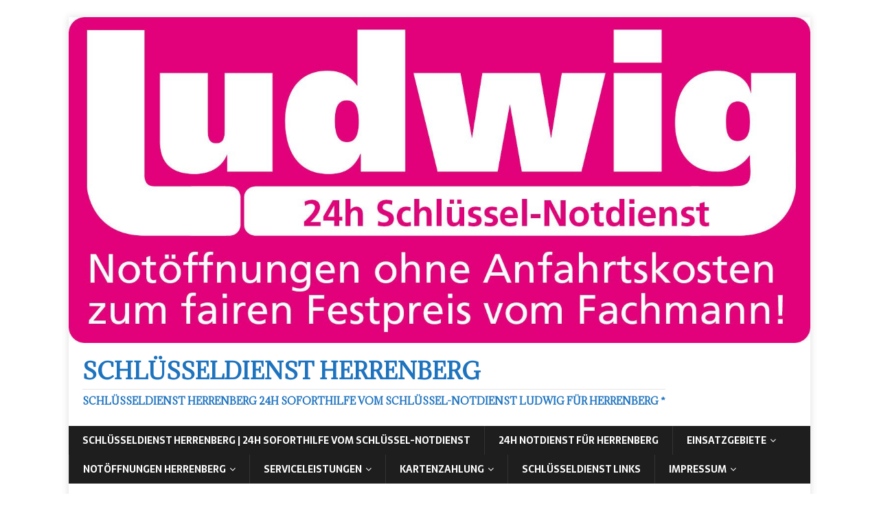

--- FILE ---
content_type: text/html; charset=UTF-8
request_url: https://www.schluesseldienst-herrenberg.de/schluesseldienste-herrenberg-4/
body_size: 13715
content:
<!DOCTYPE html>
<html class="no-js" lang="de-DE">
<head>
<meta charset="UTF-8">
<meta name="viewport" content="width=device-width, initial-scale=1.0">
<link rel="profile" href="https://gmpg.org/xfn/11" />
<meta name='robots' content='index, follow, max-image-preview:large, max-snippet:-1, max-video-preview:-1' />

	<!-- This site is optimized with the Yoast SEO plugin v22.4 - https://yoast.com/wordpress/plugins/seo/ -->
	<title>Schlüsseldienste Herrenberg 4 - Schlüsseldienst Herrenberg</title>
	<link rel="canonical" href="https://www.schluesseldienst-herrenberg.de/schluesseldienste-herrenberg-4/" />
	<meta property="og:locale" content="de_DE" />
	<meta property="og:type" content="article" />
	<meta property="og:title" content="Schlüsseldienste Herrenberg 4 - Schlüsseldienst Herrenberg" />
	<meta property="og:description" content="Schlüsseldienst Herrenberg  24h Türöffnungen schnell &#8211; preiswert &#8211; zuverlässig! Ausgesperrt in Herrenberg? Schlüsseldienst Ludwig beauftragen     ! Sie suchen bzw. benötigen in Herrenberg und Umgebung einen zuverlässigen, kompetenten und [...]" />
	<meta property="og:url" content="https://www.schluesseldienst-herrenberg.de/schluesseldienste-herrenberg-4/" />
	<meta property="og:site_name" content="Schlüsseldienst Herrenberg" />
	<meta property="article:modified_time" content="2019-11-15T14:12:09+00:00" />
	<meta property="og:image" content="https://www.schluesseldienst-herrenberg.de/wp-content/uploads/2019/11/Türöffnungen-Schlüsseldienst-Herrenberg.png" />
	<meta name="twitter:card" content="summary_large_image" />
	<meta name="twitter:label1" content="Geschätzte Lesezeit" />
	<meta name="twitter:data1" content="2 Minuten" />
	<script type="application/ld+json" class="yoast-schema-graph">{"@context":"https://schema.org","@graph":[{"@type":"WebPage","@id":"https://www.schluesseldienst-herrenberg.de/schluesseldienste-herrenberg-4/","url":"https://www.schluesseldienst-herrenberg.de/schluesseldienste-herrenberg-4/","name":"Schlüsseldienste Herrenberg 4 - Schlüsseldienst Herrenberg","isPartOf":{"@id":"https://www.schluesseldienst-herrenberg.de/#website"},"primaryImageOfPage":{"@id":"https://www.schluesseldienst-herrenberg.de/schluesseldienste-herrenberg-4/#primaryimage"},"image":{"@id":"https://www.schluesseldienst-herrenberg.de/schluesseldienste-herrenberg-4/#primaryimage"},"thumbnailUrl":"https://www.schluesseldienst-herrenberg.de/wp-content/uploads/2019/11/schluesseldienst-herrenberg.png","datePublished":"2019-11-15T14:10:45+00:00","dateModified":"2019-11-15T14:12:09+00:00","breadcrumb":{"@id":"https://www.schluesseldienst-herrenberg.de/schluesseldienste-herrenberg-4/#breadcrumb"},"inLanguage":"de-DE","potentialAction":[{"@type":"ReadAction","target":["https://www.schluesseldienst-herrenberg.de/schluesseldienste-herrenberg-4/"]}]},{"@type":"ImageObject","inLanguage":"de-DE","@id":"https://www.schluesseldienst-herrenberg.de/schluesseldienste-herrenberg-4/#primaryimage","url":"https://www.schluesseldienst-herrenberg.de/wp-content/uploads/2019/11/schluesseldienst-herrenberg.png","contentUrl":"https://www.schluesseldienst-herrenberg.de/wp-content/uploads/2019/11/schluesseldienst-herrenberg.png","width":770,"height":253},{"@type":"BreadcrumbList","@id":"https://www.schluesseldienst-herrenberg.de/schluesseldienste-herrenberg-4/#breadcrumb","itemListElement":[{"@type":"ListItem","position":1,"name":"Startseite","item":"https://www.schluesseldienst-herrenberg.de/"},{"@type":"ListItem","position":2,"name":"Schlüsseldienste Herrenberg 4"}]},{"@type":"WebSite","@id":"https://www.schluesseldienst-herrenberg.de/#website","url":"https://www.schluesseldienst-herrenberg.de/","name":"Schlüsseldienst Herrenberg","description":"Schlüsseldienst Herrenberg 24h Soforthilfe vom Schlüssel-Notdienst Ludwig für Herrenberg *","potentialAction":[{"@type":"SearchAction","target":{"@type":"EntryPoint","urlTemplate":"https://www.schluesseldienst-herrenberg.de/?s={search_term_string}"},"query-input":"required name=search_term_string"}],"inLanguage":"de-DE"}]}</script>
	<!-- / Yoast SEO plugin. -->


<link rel='dns-prefetch' href='//fonts.googleapis.com' />
<link rel="alternate" type="application/rss+xml" title="Schlüsseldienst Herrenberg &raquo; Feed" href="https://www.schluesseldienst-herrenberg.de/feed/" />
<link rel="alternate" type="application/rss+xml" title="Schlüsseldienst Herrenberg &raquo; Kommentar-Feed" href="https://www.schluesseldienst-herrenberg.de/comments/feed/" />
<script type="text/javascript">
/* <![CDATA[ */
window._wpemojiSettings = {"baseUrl":"https:\/\/s.w.org\/images\/core\/emoji\/14.0.0\/72x72\/","ext":".png","svgUrl":"https:\/\/s.w.org\/images\/core\/emoji\/14.0.0\/svg\/","svgExt":".svg","source":{"concatemoji":"https:\/\/www.schluesseldienst-herrenberg.de\/wp-includes\/js\/wp-emoji-release.min.js?ver=6.4.3"}};
/*! This file is auto-generated */
!function(i,n){var o,s,e;function c(e){try{var t={supportTests:e,timestamp:(new Date).valueOf()};sessionStorage.setItem(o,JSON.stringify(t))}catch(e){}}function p(e,t,n){e.clearRect(0,0,e.canvas.width,e.canvas.height),e.fillText(t,0,0);var t=new Uint32Array(e.getImageData(0,0,e.canvas.width,e.canvas.height).data),r=(e.clearRect(0,0,e.canvas.width,e.canvas.height),e.fillText(n,0,0),new Uint32Array(e.getImageData(0,0,e.canvas.width,e.canvas.height).data));return t.every(function(e,t){return e===r[t]})}function u(e,t,n){switch(t){case"flag":return n(e,"\ud83c\udff3\ufe0f\u200d\u26a7\ufe0f","\ud83c\udff3\ufe0f\u200b\u26a7\ufe0f")?!1:!n(e,"\ud83c\uddfa\ud83c\uddf3","\ud83c\uddfa\u200b\ud83c\uddf3")&&!n(e,"\ud83c\udff4\udb40\udc67\udb40\udc62\udb40\udc65\udb40\udc6e\udb40\udc67\udb40\udc7f","\ud83c\udff4\u200b\udb40\udc67\u200b\udb40\udc62\u200b\udb40\udc65\u200b\udb40\udc6e\u200b\udb40\udc67\u200b\udb40\udc7f");case"emoji":return!n(e,"\ud83e\udef1\ud83c\udffb\u200d\ud83e\udef2\ud83c\udfff","\ud83e\udef1\ud83c\udffb\u200b\ud83e\udef2\ud83c\udfff")}return!1}function f(e,t,n){var r="undefined"!=typeof WorkerGlobalScope&&self instanceof WorkerGlobalScope?new OffscreenCanvas(300,150):i.createElement("canvas"),a=r.getContext("2d",{willReadFrequently:!0}),o=(a.textBaseline="top",a.font="600 32px Arial",{});return e.forEach(function(e){o[e]=t(a,e,n)}),o}function t(e){var t=i.createElement("script");t.src=e,t.defer=!0,i.head.appendChild(t)}"undefined"!=typeof Promise&&(o="wpEmojiSettingsSupports",s=["flag","emoji"],n.supports={everything:!0,everythingExceptFlag:!0},e=new Promise(function(e){i.addEventListener("DOMContentLoaded",e,{once:!0})}),new Promise(function(t){var n=function(){try{var e=JSON.parse(sessionStorage.getItem(o));if("object"==typeof e&&"number"==typeof e.timestamp&&(new Date).valueOf()<e.timestamp+604800&&"object"==typeof e.supportTests)return e.supportTests}catch(e){}return null}();if(!n){if("undefined"!=typeof Worker&&"undefined"!=typeof OffscreenCanvas&&"undefined"!=typeof URL&&URL.createObjectURL&&"undefined"!=typeof Blob)try{var e="postMessage("+f.toString()+"("+[JSON.stringify(s),u.toString(),p.toString()].join(",")+"));",r=new Blob([e],{type:"text/javascript"}),a=new Worker(URL.createObjectURL(r),{name:"wpTestEmojiSupports"});return void(a.onmessage=function(e){c(n=e.data),a.terminate(),t(n)})}catch(e){}c(n=f(s,u,p))}t(n)}).then(function(e){for(var t in e)n.supports[t]=e[t],n.supports.everything=n.supports.everything&&n.supports[t],"flag"!==t&&(n.supports.everythingExceptFlag=n.supports.everythingExceptFlag&&n.supports[t]);n.supports.everythingExceptFlag=n.supports.everythingExceptFlag&&!n.supports.flag,n.DOMReady=!1,n.readyCallback=function(){n.DOMReady=!0}}).then(function(){return e}).then(function(){var e;n.supports.everything||(n.readyCallback(),(e=n.source||{}).concatemoji?t(e.concatemoji):e.wpemoji&&e.twemoji&&(t(e.twemoji),t(e.wpemoji)))}))}((window,document),window._wpemojiSettings);
/* ]]> */
</script>
<style id='wp-emoji-styles-inline-css' type='text/css'>

	img.wp-smiley, img.emoji {
		display: inline !important;
		border: none !important;
		box-shadow: none !important;
		height: 1em !important;
		width: 1em !important;
		margin: 0 0.07em !important;
		vertical-align: -0.1em !important;
		background: none !important;
		padding: 0 !important;
	}
</style>
<link rel='stylesheet' id='wp-block-library-css' href='https://www.schluesseldienst-herrenberg.de/wp-includes/css/dist/block-library/style.min.css?ver=6.4.3' type='text/css' media='all' />
<style id='classic-theme-styles-inline-css' type='text/css'>
/*! This file is auto-generated */
.wp-block-button__link{color:#fff;background-color:#32373c;border-radius:9999px;box-shadow:none;text-decoration:none;padding:calc(.667em + 2px) calc(1.333em + 2px);font-size:1.125em}.wp-block-file__button{background:#32373c;color:#fff;text-decoration:none}
</style>
<style id='global-styles-inline-css' type='text/css'>
body{--wp--preset--color--black: #000000;--wp--preset--color--cyan-bluish-gray: #abb8c3;--wp--preset--color--white: #ffffff;--wp--preset--color--pale-pink: #f78da7;--wp--preset--color--vivid-red: #cf2e2e;--wp--preset--color--luminous-vivid-orange: #ff6900;--wp--preset--color--luminous-vivid-amber: #fcb900;--wp--preset--color--light-green-cyan: #7bdcb5;--wp--preset--color--vivid-green-cyan: #00d084;--wp--preset--color--pale-cyan-blue: #8ed1fc;--wp--preset--color--vivid-cyan-blue: #0693e3;--wp--preset--color--vivid-purple: #9b51e0;--wp--preset--gradient--vivid-cyan-blue-to-vivid-purple: linear-gradient(135deg,rgba(6,147,227,1) 0%,rgb(155,81,224) 100%);--wp--preset--gradient--light-green-cyan-to-vivid-green-cyan: linear-gradient(135deg,rgb(122,220,180) 0%,rgb(0,208,130) 100%);--wp--preset--gradient--luminous-vivid-amber-to-luminous-vivid-orange: linear-gradient(135deg,rgba(252,185,0,1) 0%,rgba(255,105,0,1) 100%);--wp--preset--gradient--luminous-vivid-orange-to-vivid-red: linear-gradient(135deg,rgba(255,105,0,1) 0%,rgb(207,46,46) 100%);--wp--preset--gradient--very-light-gray-to-cyan-bluish-gray: linear-gradient(135deg,rgb(238,238,238) 0%,rgb(169,184,195) 100%);--wp--preset--gradient--cool-to-warm-spectrum: linear-gradient(135deg,rgb(74,234,220) 0%,rgb(151,120,209) 20%,rgb(207,42,186) 40%,rgb(238,44,130) 60%,rgb(251,105,98) 80%,rgb(254,248,76) 100%);--wp--preset--gradient--blush-light-purple: linear-gradient(135deg,rgb(255,206,236) 0%,rgb(152,150,240) 100%);--wp--preset--gradient--blush-bordeaux: linear-gradient(135deg,rgb(254,205,165) 0%,rgb(254,45,45) 50%,rgb(107,0,62) 100%);--wp--preset--gradient--luminous-dusk: linear-gradient(135deg,rgb(255,203,112) 0%,rgb(199,81,192) 50%,rgb(65,88,208) 100%);--wp--preset--gradient--pale-ocean: linear-gradient(135deg,rgb(255,245,203) 0%,rgb(182,227,212) 50%,rgb(51,167,181) 100%);--wp--preset--gradient--electric-grass: linear-gradient(135deg,rgb(202,248,128) 0%,rgb(113,206,126) 100%);--wp--preset--gradient--midnight: linear-gradient(135deg,rgb(2,3,129) 0%,rgb(40,116,252) 100%);--wp--preset--font-size--small: 13px;--wp--preset--font-size--medium: 20px;--wp--preset--font-size--large: 36px;--wp--preset--font-size--x-large: 42px;--wp--preset--spacing--20: 0.44rem;--wp--preset--spacing--30: 0.67rem;--wp--preset--spacing--40: 1rem;--wp--preset--spacing--50: 1.5rem;--wp--preset--spacing--60: 2.25rem;--wp--preset--spacing--70: 3.38rem;--wp--preset--spacing--80: 5.06rem;--wp--preset--shadow--natural: 6px 6px 9px rgba(0, 0, 0, 0.2);--wp--preset--shadow--deep: 12px 12px 50px rgba(0, 0, 0, 0.4);--wp--preset--shadow--sharp: 6px 6px 0px rgba(0, 0, 0, 0.2);--wp--preset--shadow--outlined: 6px 6px 0px -3px rgba(255, 255, 255, 1), 6px 6px rgba(0, 0, 0, 1);--wp--preset--shadow--crisp: 6px 6px 0px rgba(0, 0, 0, 1);}:where(.is-layout-flex){gap: 0.5em;}:where(.is-layout-grid){gap: 0.5em;}body .is-layout-flow > .alignleft{float: left;margin-inline-start: 0;margin-inline-end: 2em;}body .is-layout-flow > .alignright{float: right;margin-inline-start: 2em;margin-inline-end: 0;}body .is-layout-flow > .aligncenter{margin-left: auto !important;margin-right: auto !important;}body .is-layout-constrained > .alignleft{float: left;margin-inline-start: 0;margin-inline-end: 2em;}body .is-layout-constrained > .alignright{float: right;margin-inline-start: 2em;margin-inline-end: 0;}body .is-layout-constrained > .aligncenter{margin-left: auto !important;margin-right: auto !important;}body .is-layout-constrained > :where(:not(.alignleft):not(.alignright):not(.alignfull)){max-width: var(--wp--style--global--content-size);margin-left: auto !important;margin-right: auto !important;}body .is-layout-constrained > .alignwide{max-width: var(--wp--style--global--wide-size);}body .is-layout-flex{display: flex;}body .is-layout-flex{flex-wrap: wrap;align-items: center;}body .is-layout-flex > *{margin: 0;}body .is-layout-grid{display: grid;}body .is-layout-grid > *{margin: 0;}:where(.wp-block-columns.is-layout-flex){gap: 2em;}:where(.wp-block-columns.is-layout-grid){gap: 2em;}:where(.wp-block-post-template.is-layout-flex){gap: 1.25em;}:where(.wp-block-post-template.is-layout-grid){gap: 1.25em;}.has-black-color{color: var(--wp--preset--color--black) !important;}.has-cyan-bluish-gray-color{color: var(--wp--preset--color--cyan-bluish-gray) !important;}.has-white-color{color: var(--wp--preset--color--white) !important;}.has-pale-pink-color{color: var(--wp--preset--color--pale-pink) !important;}.has-vivid-red-color{color: var(--wp--preset--color--vivid-red) !important;}.has-luminous-vivid-orange-color{color: var(--wp--preset--color--luminous-vivid-orange) !important;}.has-luminous-vivid-amber-color{color: var(--wp--preset--color--luminous-vivid-amber) !important;}.has-light-green-cyan-color{color: var(--wp--preset--color--light-green-cyan) !important;}.has-vivid-green-cyan-color{color: var(--wp--preset--color--vivid-green-cyan) !important;}.has-pale-cyan-blue-color{color: var(--wp--preset--color--pale-cyan-blue) !important;}.has-vivid-cyan-blue-color{color: var(--wp--preset--color--vivid-cyan-blue) !important;}.has-vivid-purple-color{color: var(--wp--preset--color--vivid-purple) !important;}.has-black-background-color{background-color: var(--wp--preset--color--black) !important;}.has-cyan-bluish-gray-background-color{background-color: var(--wp--preset--color--cyan-bluish-gray) !important;}.has-white-background-color{background-color: var(--wp--preset--color--white) !important;}.has-pale-pink-background-color{background-color: var(--wp--preset--color--pale-pink) !important;}.has-vivid-red-background-color{background-color: var(--wp--preset--color--vivid-red) !important;}.has-luminous-vivid-orange-background-color{background-color: var(--wp--preset--color--luminous-vivid-orange) !important;}.has-luminous-vivid-amber-background-color{background-color: var(--wp--preset--color--luminous-vivid-amber) !important;}.has-light-green-cyan-background-color{background-color: var(--wp--preset--color--light-green-cyan) !important;}.has-vivid-green-cyan-background-color{background-color: var(--wp--preset--color--vivid-green-cyan) !important;}.has-pale-cyan-blue-background-color{background-color: var(--wp--preset--color--pale-cyan-blue) !important;}.has-vivid-cyan-blue-background-color{background-color: var(--wp--preset--color--vivid-cyan-blue) !important;}.has-vivid-purple-background-color{background-color: var(--wp--preset--color--vivid-purple) !important;}.has-black-border-color{border-color: var(--wp--preset--color--black) !important;}.has-cyan-bluish-gray-border-color{border-color: var(--wp--preset--color--cyan-bluish-gray) !important;}.has-white-border-color{border-color: var(--wp--preset--color--white) !important;}.has-pale-pink-border-color{border-color: var(--wp--preset--color--pale-pink) !important;}.has-vivid-red-border-color{border-color: var(--wp--preset--color--vivid-red) !important;}.has-luminous-vivid-orange-border-color{border-color: var(--wp--preset--color--luminous-vivid-orange) !important;}.has-luminous-vivid-amber-border-color{border-color: var(--wp--preset--color--luminous-vivid-amber) !important;}.has-light-green-cyan-border-color{border-color: var(--wp--preset--color--light-green-cyan) !important;}.has-vivid-green-cyan-border-color{border-color: var(--wp--preset--color--vivid-green-cyan) !important;}.has-pale-cyan-blue-border-color{border-color: var(--wp--preset--color--pale-cyan-blue) !important;}.has-vivid-cyan-blue-border-color{border-color: var(--wp--preset--color--vivid-cyan-blue) !important;}.has-vivid-purple-border-color{border-color: var(--wp--preset--color--vivid-purple) !important;}.has-vivid-cyan-blue-to-vivid-purple-gradient-background{background: var(--wp--preset--gradient--vivid-cyan-blue-to-vivid-purple) !important;}.has-light-green-cyan-to-vivid-green-cyan-gradient-background{background: var(--wp--preset--gradient--light-green-cyan-to-vivid-green-cyan) !important;}.has-luminous-vivid-amber-to-luminous-vivid-orange-gradient-background{background: var(--wp--preset--gradient--luminous-vivid-amber-to-luminous-vivid-orange) !important;}.has-luminous-vivid-orange-to-vivid-red-gradient-background{background: var(--wp--preset--gradient--luminous-vivid-orange-to-vivid-red) !important;}.has-very-light-gray-to-cyan-bluish-gray-gradient-background{background: var(--wp--preset--gradient--very-light-gray-to-cyan-bluish-gray) !important;}.has-cool-to-warm-spectrum-gradient-background{background: var(--wp--preset--gradient--cool-to-warm-spectrum) !important;}.has-blush-light-purple-gradient-background{background: var(--wp--preset--gradient--blush-light-purple) !important;}.has-blush-bordeaux-gradient-background{background: var(--wp--preset--gradient--blush-bordeaux) !important;}.has-luminous-dusk-gradient-background{background: var(--wp--preset--gradient--luminous-dusk) !important;}.has-pale-ocean-gradient-background{background: var(--wp--preset--gradient--pale-ocean) !important;}.has-electric-grass-gradient-background{background: var(--wp--preset--gradient--electric-grass) !important;}.has-midnight-gradient-background{background: var(--wp--preset--gradient--midnight) !important;}.has-small-font-size{font-size: var(--wp--preset--font-size--small) !important;}.has-medium-font-size{font-size: var(--wp--preset--font-size--medium) !important;}.has-large-font-size{font-size: var(--wp--preset--font-size--large) !important;}.has-x-large-font-size{font-size: var(--wp--preset--font-size--x-large) !important;}
.wp-block-navigation a:where(:not(.wp-element-button)){color: inherit;}
:where(.wp-block-post-template.is-layout-flex){gap: 1.25em;}:where(.wp-block-post-template.is-layout-grid){gap: 1.25em;}
:where(.wp-block-columns.is-layout-flex){gap: 2em;}:where(.wp-block-columns.is-layout-grid){gap: 2em;}
.wp-block-pullquote{font-size: 1.5em;line-height: 1.6;}
</style>
<link rel='stylesheet' id='hrw-css' href='https://www.schluesseldienst-herrenberg.de/wp-content/plugins/call-now-icon-animate/css.css' type='text/css' media='' />
<link rel='stylesheet' id='mh-magazine-lite-css' href='https://www.schluesseldienst-herrenberg.de/wp-content/themes/mh-magazine-lite/style.css?ver=2.9.2' type='text/css' media='all' />
<link rel='stylesheet' id='mh-newsmagazine-css' href='https://www.schluesseldienst-herrenberg.de/wp-content/themes/mh-newsmagazine/style.css?ver=1.1.3' type='text/css' media='all' />
<link rel='stylesheet' id='mh-font-awesome-css' href='https://www.schluesseldienst-herrenberg.de/wp-content/themes/mh-magazine-lite/includes/font-awesome.min.css' type='text/css' media='all' />
<link rel='stylesheet' id='mh-newsmagazine-fonts-css' href='https://fonts.googleapis.com/css?family=Sarala:400,700%7cAdamina:400' type='text/css' media='all' />
<script type="text/javascript" src="https://www.schluesseldienst-herrenberg.de/wp-includes/js/jquery/jquery.min.js?ver=3.7.1" id="jquery-core-js"></script>
<script type="text/javascript" src="https://www.schluesseldienst-herrenberg.de/wp-includes/js/jquery/jquery-migrate.min.js?ver=3.4.1" id="jquery-migrate-js"></script>
<script type="text/javascript" src="https://www.schluesseldienst-herrenberg.de/wp-content/themes/mh-magazine-lite/js/scripts.js?ver=2.9.2" id="mh-scripts-js"></script>
<link rel="https://api.w.org/" href="https://www.schluesseldienst-herrenberg.de/wp-json/" /><link rel="alternate" type="application/json" href="https://www.schluesseldienst-herrenberg.de/wp-json/wp/v2/pages/484" /><link rel="EditURI" type="application/rsd+xml" title="RSD" href="https://www.schluesseldienst-herrenberg.de/xmlrpc.php?rsd" />
<meta name="generator" content="WordPress 6.4.3" />
<link rel='shortlink' href='https://www.schluesseldienst-herrenberg.de/?p=484' />
<link rel="alternate" type="application/json+oembed" href="https://www.schluesseldienst-herrenberg.de/wp-json/oembed/1.0/embed?url=https%3A%2F%2Fwww.schluesseldienst-herrenberg.de%2Fschluesseldienste-herrenberg-4%2F" />
<link rel="alternate" type="text/xml+oembed" href="https://www.schluesseldienst-herrenberg.de/wp-json/oembed/1.0/embed?url=https%3A%2F%2Fwww.schluesseldienst-herrenberg.de%2Fschluesseldienste-herrenberg-4%2F&#038;format=xml" />

<!-- Call Now Icon Animate Mobile 0.1.0 by Alan Tien (alantien.com) -->
<style>
                    .coccoc-alo-phone.coccoc-alo-green .coccoc-alo-ph-img-circle {
                        background-color: #4fa510;
                    }
                .coccoc-alo-phone.coccoc-alo-green.coccoc-alo-hover .coccoc-alo-ph-img-circle, .coccoc-alo-phone.coccoc-alo-green:hover .coccoc-alo-ph-img-circle
                {background-color: #ab0101;}
                @media screen and (max-width:650px){.coccoc-alo-phone.coccoc-alo-show {display:block;}}
                </style>		<script>
			document.documentElement.className = document.documentElement.className.replace( 'no-js', 'js' );
		</script>
				<style>
			.no-js img.lazyload { display: none; }
			figure.wp-block-image img.lazyloading { min-width: 150px; }
							.lazyload, .lazyloading { opacity: 0; }
				.lazyloaded {
					opacity: 1;
					transition: opacity 400ms;
					transition-delay: 0ms;
				}
					</style>
		<!--[if lt IE 9]>
<script src="https://www.schluesseldienst-herrenberg.de/wp-content/themes/mh-magazine-lite/js/css3-mediaqueries.js"></script>
<![endif]-->
<style type="text/css" id="custom-background-css">
body.custom-background { background-color: #ffffff; }
</style>
	<link rel="icon" href="https://www.schluesseldienst-herrenberg.de/wp-content/uploads/2019/11/notdienst-herrenberg-150x150.jpg" sizes="32x32" />
<link rel="icon" href="https://www.schluesseldienst-herrenberg.de/wp-content/uploads/2019/11/notdienst-herrenberg-300x300.jpg" sizes="192x192" />
<link rel="apple-touch-icon" href="https://www.schluesseldienst-herrenberg.de/wp-content/uploads/2019/11/notdienst-herrenberg-300x300.jpg" />
<meta name="msapplication-TileImage" content="https://www.schluesseldienst-herrenberg.de/wp-content/uploads/2019/11/notdienst-herrenberg-300x300.jpg" />
</head>
<body data-rsssl=1 id="mh-mobile" class="page-template-default page page-id-484 custom-background mh-right-sb" itemscope="itemscope" itemtype="https://schema.org/WebPage">
<div class="mh-container mh-container-outer">
<div class="mh-header-mobile-nav mh-clearfix"></div>
<header class="mh-header" itemscope="itemscope" itemtype="https://schema.org/WPHeader">
	<div class="mh-container mh-container-inner mh-row mh-clearfix">
		<div class="mh-custom-header mh-clearfix">
<a class="mh-header-image-link" href="https://www.schluesseldienst-herrenberg.de/" title="Schlüsseldienst Herrenberg" rel="home">
<img   height="660" width="1500" alt="Schlüsseldienst Herrenberg" data-src="https://www.schluesseldienst-herrenberg.de/wp-content/uploads/2022/02/cropped-Schluesseldienst-Herrenberg.jpg" class="mh-header-image lazyload" src="[data-uri]" /><noscript><img class="mh-header-image" src="https://www.schluesseldienst-herrenberg.de/wp-content/uploads/2022/02/cropped-Schluesseldienst-Herrenberg.jpg" height="660" width="1500" alt="Schlüsseldienst Herrenberg" /></noscript>
</a>
<div class="mh-site-identity">
<div class="mh-site-logo" role="banner" itemscope="itemscope" itemtype="https://schema.org/Brand">
<style type="text/css" id="mh-header-css">.mh-header-title, .mh-header-tagline { color: #1e73be; }</style>
<div class="mh-header-text">
<a class="mh-header-text-link" href="https://www.schluesseldienst-herrenberg.de/" title="Schlüsseldienst Herrenberg" rel="home">
<h2 class="mh-header-title">Schlüsseldienst Herrenberg</h2>
<h3 class="mh-header-tagline">Schlüsseldienst Herrenberg 24h Soforthilfe vom Schlüssel-Notdienst Ludwig für Herrenberg *</h3>
</a>
</div>
</div>
</div>
</div>
	</div>
	<div class="mh-main-nav-wrap">
		<nav class="mh-navigation mh-main-nav mh-container mh-container-inner mh-clearfix" itemscope="itemscope" itemtype="https://schema.org/SiteNavigationElement">
			<div class="menu-schluesseldienst-herrenberg-container"><ul id="menu-schluesseldienst-herrenberg" class="menu"><li id="menu-item-98" class="menu-item menu-item-type-post_type menu-item-object-page menu-item-home menu-item-98"><a href="https://www.schluesseldienst-herrenberg.de/">Schlüsseldienst Herrenberg | 24h Soforthilfe vom Schlüssel-Notdienst</a></li>
<li id="menu-item-125" class="menu-item menu-item-type-post_type menu-item-object-page menu-item-125"><a href="https://www.schluesseldienst-herrenberg.de/24h-notdienst-fuer-herrenberg/">24h Notdienst für Herrenberg</a></li>
<li id="menu-item-118" class="menu-item menu-item-type-post_type menu-item-object-page menu-item-has-children menu-item-118"><a href="https://www.schluesseldienst-herrenberg.de/einsatzgebiete/">Einsatzgebiete</a>
<ul class="sub-menu">
	<li id="menu-item-119" class="menu-item menu-item-type-post_type menu-item-object-page menu-item-119"><a href="https://www.schluesseldienst-herrenberg.de/schluesseldienste-herrenberg/">Schlüsseldienste Herrenberg</a></li>
	<li id="menu-item-99" class="menu-item menu-item-type-post_type menu-item-object-page menu-item-99"><a href="https://www.schluesseldienst-herrenberg.de/schluesseldienst-kuppingen/">Schlüsseldienst Kuppingen</a></li>
	<li id="menu-item-100" class="menu-item menu-item-type-post_type menu-item-object-page menu-item-100"><a href="https://www.schluesseldienst-herrenberg.de/schluesseldienst-moenchberg/">Schlüsseldienst Mönchberg</a></li>
	<li id="menu-item-101" class="menu-item menu-item-type-post_type menu-item-object-page menu-item-101"><a href="https://www.schluesseldienst-herrenberg.de/schluesseldienst-kayh/">Schlüsseldienst Kayh</a></li>
	<li id="menu-item-102" class="menu-item menu-item-type-post_type menu-item-object-page menu-item-102"><a href="https://www.schluesseldienst-herrenberg.de/schluesseldienst-haslach/">Schlüsseldienst Haslach</a></li>
	<li id="menu-item-103" class="menu-item menu-item-type-post_type menu-item-object-page menu-item-103"><a href="https://www.schluesseldienst-herrenberg.de/schluesseldienst-oberjesingen/">Schlüsseldienst Oberjesingen</a></li>
	<li id="menu-item-104" class="menu-item menu-item-type-post_type menu-item-object-page menu-item-104"><a href="https://www.schluesseldienst-herrenberg.de/schluesseldienst-guelstein/">Schlüsseldienst Gülstein</a></li>
	<li id="menu-item-105" class="menu-item menu-item-type-post_type menu-item-object-page menu-item-105"><a href="https://www.schluesseldienst-herrenberg.de/schluesseldienst-affstaett/">Schlüsseldienst Affstätt</a></li>
</ul>
</li>
<li id="menu-item-146" class="menu-item menu-item-type-post_type menu-item-object-page menu-item-has-children menu-item-146"><a href="https://www.schluesseldienst-herrenberg.de/notoeffnungen-herrenberg/">Notöffnungen Herrenberg</a>
<ul class="sub-menu">
	<li id="menu-item-164" class="menu-item menu-item-type-post_type menu-item-object-page menu-item-164"><a href="https://www.schluesseldienst-herrenberg.de/notoeffnungen-herrenberg/tueroeffnungen/">Türöffnungen</a></li>
	<li id="menu-item-163" class="menu-item menu-item-type-post_type menu-item-object-page menu-item-163"><a href="https://www.schluesseldienst-herrenberg.de/notoeffnungen-herrenberg/autooeffnungen/">Autoöffnungen</a></li>
	<li id="menu-item-159" class="menu-item menu-item-type-post_type menu-item-object-page menu-item-159"><a href="https://www.schluesseldienst-herrenberg.de/notoeffnungen-herrenberg/garagenoeffnungen/">Garagenöffnungen</a></li>
	<li id="menu-item-161" class="menu-item menu-item-type-post_type menu-item-object-page menu-item-161"><a href="https://www.schluesseldienst-herrenberg.de/notoeffnungen-herrenberg/briefkastenoeffnungen/">Briefkastenöffnungen</a></li>
	<li id="menu-item-331" class="menu-item menu-item-type-post_type menu-item-object-page menu-item-331"><a href="https://www.schluesseldienst-herrenberg.de/notoeffnungen-herrenberg/tresoroeffnungen/">Tresoröffnungen</a></li>
	<li id="menu-item-160" class="menu-item menu-item-type-post_type menu-item-object-page menu-item-160"><a href="https://www.schluesseldienst-herrenberg.de/notoeffnungen-herrenberg/schlossoeffnung/">Schlossöffnung</a></li>
</ul>
</li>
<li id="menu-item-221" class="menu-item menu-item-type-post_type menu-item-object-page menu-item-has-children menu-item-221"><a href="https://www.schluesseldienst-herrenberg.de/serviceleistungen/">Serviceleistungen</a>
<ul class="sub-menu">
	<li id="menu-item-224" class="menu-item menu-item-type-post_type menu-item-object-page menu-item-224"><a href="https://www.schluesseldienst-herrenberg.de/referenzen/">Referenzen</a></li>
	<li id="menu-item-417" class="menu-item menu-item-type-post_type menu-item-object-page menu-item-417"><a href="https://www.schluesseldienst-herrenberg.de/checkliste-hausabsicherung/">Checkliste Hausabsicherung</a></li>
	<li id="menu-item-217" class="menu-item menu-item-type-post_type menu-item-object-page menu-item-217"><a href="https://www.schluesseldienst-herrenberg.de/beratung/">Beratung oder Angebot</a></li>
	<li id="menu-item-419" class="menu-item menu-item-type-post_type menu-item-object-page menu-item-419"><a href="https://www.schluesseldienst-herrenberg.de/schlosstausch/">Schlosstausch</a></li>
	<li id="menu-item-220" class="menu-item menu-item-type-post_type menu-item-object-page menu-item-220"><a href="https://www.schluesseldienst-herrenberg.de/schlosswechsel/">Schlosswechsel</a></li>
	<li id="menu-item-219" class="menu-item menu-item-type-post_type menu-item-object-page menu-item-219"><a href="https://www.schluesseldienst-herrenberg.de/schliessanlagenservice/">Schließanlagenservice</a></li>
	<li id="menu-item-216" class="menu-item menu-item-type-post_type menu-item-object-page menu-item-216"><a href="https://www.schluesseldienst-herrenberg.de/montagen-reparaturen/">Montagen / Reparaturen</a></li>
	<li id="menu-item-418" class="menu-item menu-item-type-post_type menu-item-object-page menu-item-418"><a href="https://www.schluesseldienst-herrenberg.de/beschlagmontage/">Beschlagmontage</a></li>
	<li id="menu-item-218" class="menu-item menu-item-type-post_type menu-item-object-page menu-item-218"><a href="https://www.schluesseldienst-herrenberg.de/einbruchschadenbeseitigung/">Einbruchschadenbeseitigung</a></li>
</ul>
</li>
<li id="menu-item-463" class="menu-item menu-item-type-post_type menu-item-object-page menu-item-has-children menu-item-463"><a href="https://www.schluesseldienst-herrenberg.de/kartenzahlung/">Kartenzahlung</a>
<ul class="sub-menu">
	<li id="menu-item-458" class="menu-item menu-item-type-post_type menu-item-object-page menu-item-458"><a href="https://www.schluesseldienst-herrenberg.de/rabatt-gutschein/">Rabatt Gutschein</a></li>
</ul>
</li>
<li id="menu-item-452" class="menu-item menu-item-type-post_type menu-item-object-page menu-item-452"><a href="https://www.schluesseldienst-herrenberg.de/schluesseldienst-links/">Schlüsseldienst Links</a></li>
<li id="menu-item-111" class="menu-item menu-item-type-post_type menu-item-object-page menu-item-has-children menu-item-111"><a href="https://www.schluesseldienst-herrenberg.de/impressum/">Impressum</a>
<ul class="sub-menu">
	<li id="menu-item-112" class="menu-item menu-item-type-custom menu-item-object-custom menu-item-112"><a href="http://www.datenschutz-schluesseldienst-ludwig.de">Datenschutz</a></li>
</ul>
</li>
</ul></div>		</nav>
	</div>
</header><div class="mh-wrapper mh-clearfix">
    <div id="main-content" class="mh-content" role="main" itemprop="mainContentOfPage"><article id="page-484" class="post-484 page type-page status-publish hentry">
	<header class="entry-header">
		<h1 class="entry-title page-title">Schlüsseldienste Herrenberg 4</h1>	</header>
	<div class="entry-content mh-clearfix">
		<h2 style="text-align: center;"><span style="color: #ff33a3;">Schlüsseldienst Herrenberg  </span></h2>
<h3 style="text-align: center;"><span style="color: #ff33a3;">24h Türöffnungen schnell &#8211; preiswert &#8211; zuverlässig!</span></h3>
<hr />
<p><span style="color: #ff33a3;">Ausgesperrt in Herrenberg? Schlüsseldienst Ludwig beauftragen     ! Sie suchen bzw. benötigen in Herrenberg und Umgebung einen zuverlässigen, kompetenten und freundlichen Schlüsseldienst mit 24h Notdienstbereitschaft!  Der Schlüsseldienst Ludwig steht Ihnen In Ihrer Notsituation mit unserem Know How in der Regel 24h (auch an Sonn und Feiertagen) in Herrenberg zur Verfügung!  Bei Notöffnungen in Herrenberg verrechnen wir Ihnen keine Fahrtkosten und haben günstige / transparente Festpreise!  Nahezu ca. 95% der Türöffnungen können zerstörungsfrei ausgeführt werden!</span></p>
<hr />
<figure id="attachment_57" aria-describedby="caption-attachment-57" style="width: 770px" class="wp-caption aligncenter"><img fetchpriority="high" decoding="async"  title="Schlüsseldienst Herrenberg"  alt="Schlüsseldienst Herrenberg" width="770" height="253" data-srcset="https://www.schluesseldienst-herrenberg.de/wp-content/uploads/2019/11/schluesseldienst-herrenberg.png 770w, https://www.schluesseldienst-herrenberg.de/wp-content/uploads/2019/11/schluesseldienst-herrenberg-300x99.png 300w, https://www.schluesseldienst-herrenberg.de/wp-content/uploads/2019/11/schluesseldienst-herrenberg-768x252.png 768w"  data-src="https://www.schluesseldienst-herrenberg.de/wp-content/uploads/2019/11/schluesseldienst-herrenberg.png" data-sizes="(max-width: 770px) 100vw, 770px" class="wp-image-57 size-full lazyload" src="[data-uri]" /><noscript><img fetchpriority="high" decoding="async" class="wp-image-57 size-full" title="Schlüsseldienst Herrenberg" src="https://www.schluesseldienst-herrenberg.de/wp-content/uploads/2019/11/schluesseldienst-herrenberg.png" alt="Schlüsseldienst Herrenberg" width="770" height="253" srcset="https://www.schluesseldienst-herrenberg.de/wp-content/uploads/2019/11/schluesseldienst-herrenberg.png 770w, https://www.schluesseldienst-herrenberg.de/wp-content/uploads/2019/11/schluesseldienst-herrenberg-300x99.png 300w, https://www.schluesseldienst-herrenberg.de/wp-content/uploads/2019/11/schluesseldienst-herrenberg-768x252.png 768w" sizes="(max-width: 770px) 100vw, 770px" /></noscript><figcaption id="caption-attachment-57" class="wp-caption-text">Schlüsseldienst Herrenberg</figcaption></figure>
<hr />
<p style="text-align: center;"><span style="color: #3366ff;">24h Schlüsseldienst Herrenberg   schnell &#8211; preiswert &#8211; zuverlässig &#8211; kompetent &#8211; fachmännisch!  </span></p>
<p style="text-align: center;"><span style="color: #3366ff;">Türöffnungen in Herrenberg ohne Anfahrtskosten zum fairen Festpreis!</span></p>
<hr />
<p style="text-align: center;"><strong><span style="color: #ff33a3;">Ausgesperrt in Herrenberg?</span></strong></p>
<p style="text-align: center;"><strong><span style="color: #ff33a3;">Schlüssel verloren?</span></strong></p>
<p style="text-align: center;"><strong><span style="color: #ff33a3;">Anderes Türproblem?</span></strong></p>
<hr />
<p style="text-align: center;"><span style="color: #3366ff;">Schnellauswahl &#8211; Wählen Sie aus Ihrer benötigten Notöffnungsart aus!</span></p>
<div id='gallery-1' class='gallery galleryid-484 gallery-columns-6 gallery-size-full'><figure class='gallery-item'>
			<div class='gallery-icon landscape'>
				<a href='https://www.schluesseldienst-herrenberg.de/wp-content/uploads/2019/11/tueroeffnungen-schluesseldienst-herrenberg.png'><img decoding="async" width="124" height="124"   alt="" aria-describedby="gallery-1-73" data-src="https://www.schluesseldienst-herrenberg.de/wp-content/uploads/2019/11/tueroeffnungen-schluesseldienst-herrenberg.png" class="attachment-full size-full lazyload" src="[data-uri]" /><noscript><img decoding="async" width="124" height="124" src="https://www.schluesseldienst-herrenberg.de/wp-content/uploads/2019/11/tueroeffnungen-schluesseldienst-herrenberg.png" class="attachment-full size-full" alt="" aria-describedby="gallery-1-73" /></noscript></a>
			</div>
				<figcaption class='wp-caption-text gallery-caption' id='gallery-1-73'>
				Türöffnungen
				</figcaption></figure><figure class='gallery-item'>
			<div class='gallery-icon landscape'>
				<a href='https://www.schluesseldienst-herrenberg.de/wp-content/uploads/2019/11/autooeffnungen-schluesseldienst-herrenberg.png'><img decoding="async" width="124" height="124"   alt="" aria-describedby="gallery-1-17" data-src="https://www.schluesseldienst-herrenberg.de/wp-content/uploads/2019/11/autooeffnungen-schluesseldienst-herrenberg.png" class="attachment-full size-full lazyload" src="[data-uri]" /><noscript><img decoding="async" width="124" height="124" src="https://www.schluesseldienst-herrenberg.de/wp-content/uploads/2019/11/autooeffnungen-schluesseldienst-herrenberg.png" class="attachment-full size-full" alt="" aria-describedby="gallery-1-17" /></noscript></a>
			</div>
				<figcaption class='wp-caption-text gallery-caption' id='gallery-1-17'>
				Autoöffnungen
				</figcaption></figure><figure class='gallery-item'>
			<div class='gallery-icon landscape'>
				<a href='https://www.schluesseldienst-herrenberg.de/wp-content/uploads/2019/11/garagenoeffnungen-schluesseldienst-herrenberg.png'><img decoding="async" width="124" height="124"   alt="" aria-describedby="gallery-1-31" data-src="https://www.schluesseldienst-herrenberg.de/wp-content/uploads/2019/11/garagenoeffnungen-schluesseldienst-herrenberg.png" class="attachment-full size-full lazyload" src="[data-uri]" /><noscript><img decoding="async" width="124" height="124" src="https://www.schluesseldienst-herrenberg.de/wp-content/uploads/2019/11/garagenoeffnungen-schluesseldienst-herrenberg.png" class="attachment-full size-full" alt="" aria-describedby="gallery-1-31" /></noscript></a>
			</div>
				<figcaption class='wp-caption-text gallery-caption' id='gallery-1-31'>
				Garagenöffnungen
				</figcaption></figure><figure class='gallery-item'>
			<div class='gallery-icon landscape'>
				<a href='https://www.schluesseldienst-herrenberg.de/wp-content/uploads/2019/11/briefkastenoeffnungen-schluesseldienst-herrenberg.png'><img decoding="async" width="124" height="124"   alt="" aria-describedby="gallery-1-23" data-src="https://www.schluesseldienst-herrenberg.de/wp-content/uploads/2019/11/briefkastenoeffnungen-schluesseldienst-herrenberg.png" class="attachment-full size-full lazyload" src="[data-uri]" /><noscript><img decoding="async" width="124" height="124" src="https://www.schluesseldienst-herrenberg.de/wp-content/uploads/2019/11/briefkastenoeffnungen-schluesseldienst-herrenberg.png" class="attachment-full size-full" alt="" aria-describedby="gallery-1-23" /></noscript></a>
			</div>
				<figcaption class='wp-caption-text gallery-caption' id='gallery-1-23'>
				Briefkästen
				</figcaption></figure><figure class='gallery-item'>
			<div class='gallery-icon landscape'>
				<a href='https://www.schluesseldienst-herrenberg.de/wp-content/uploads/2019/11/tresoroeffnungen-schluesseldienst-herrenberg.png'><img decoding="async" width="124" height="124"   alt="" aria-describedby="gallery-1-70" data-src="https://www.schluesseldienst-herrenberg.de/wp-content/uploads/2019/11/tresoroeffnungen-schluesseldienst-herrenberg.png" class="attachment-full size-full lazyload" src="[data-uri]" /><noscript><img decoding="async" width="124" height="124" src="https://www.schluesseldienst-herrenberg.de/wp-content/uploads/2019/11/tresoroeffnungen-schluesseldienst-herrenberg.png" class="attachment-full size-full" alt="" aria-describedby="gallery-1-70" /></noscript></a>
			</div>
				<figcaption class='wp-caption-text gallery-caption' id='gallery-1-70'>
				Tresoröffnungen
				</figcaption></figure><figure class='gallery-item'>
			<div class='gallery-icon landscape'>
				<a href='https://www.schluesseldienst-herrenberg.de/wp-content/uploads/2019/11/schlossoeffnungen-schluesseldienst-herrenberg.png'><img decoding="async" width="124" height="124"   alt="" aria-describedby="gallery-1-47" data-src="https://www.schluesseldienst-herrenberg.de/wp-content/uploads/2019/11/schlossoeffnungen-schluesseldienst-herrenberg.png" class="attachment-full size-full lazyload" src="[data-uri]" /><noscript><img decoding="async" width="124" height="124" src="https://www.schluesseldienst-herrenberg.de/wp-content/uploads/2019/11/schlossoeffnungen-schluesseldienst-herrenberg.png" class="attachment-full size-full" alt="" aria-describedby="gallery-1-47" /></noscript></a>
			</div>
				<figcaption class='wp-caption-text gallery-caption' id='gallery-1-47'>
				Schlossöffnungen
				</figcaption></figure>
		</div>

<hr />
<p style="text-align: center;"><span style="color: #3366ff;">Schnellauswahl &#8211; Hier sehen Sie eine Auswahl unserer Serviceleistungen!</span></p>
<div id='gallery-2' class='gallery galleryid-484 gallery-columns-6 gallery-size-full'><figure class='gallery-item'>
			<div class='gallery-icon landscape'>
				<a href='https://www.schluesseldienst-herrenberg.de/wp-content/uploads/2019/11/schlosswechsel-schluesseldienst-herrenberg.png'><img decoding="async" width="124" height="124"   alt="" aria-describedby="gallery-2-49" data-src="https://www.schluesseldienst-herrenberg.de/wp-content/uploads/2019/11/schlosswechsel-schluesseldienst-herrenberg.png" class="attachment-full size-full lazyload" src="[data-uri]" /><noscript><img decoding="async" width="124" height="124" src="https://www.schluesseldienst-herrenberg.de/wp-content/uploads/2019/11/schlosswechsel-schluesseldienst-herrenberg.png" class="attachment-full size-full" alt="" aria-describedby="gallery-2-49" /></noscript></a>
			</div>
				<figcaption class='wp-caption-text gallery-caption' id='gallery-2-49'>
				Schlosstausch
				</figcaption></figure><figure class='gallery-item'>
			<div class='gallery-icon landscape'>
				<a href='https://www.schluesseldienst-herrenberg.de/wp-content/uploads/2019/11/schliessanlagen-schluesseldienst-herrenberg.png'><img decoding="async" width="124" height="124"   alt="" aria-describedby="gallery-2-44" data-src="https://www.schluesseldienst-herrenberg.de/wp-content/uploads/2019/11/schliessanlagen-schluesseldienst-herrenberg.png" class="attachment-full size-full lazyload" src="[data-uri]" /><noscript><img decoding="async" width="124" height="124" src="https://www.schluesseldienst-herrenberg.de/wp-content/uploads/2019/11/schliessanlagen-schluesseldienst-herrenberg.png" class="attachment-full size-full" alt="" aria-describedby="gallery-2-44" /></noscript></a>
			</div>
				<figcaption class='wp-caption-text gallery-caption' id='gallery-2-44'>
				Schliessanlagen
				</figcaption></figure><figure class='gallery-item'>
			<div class='gallery-icon landscape'>
				<a href='https://www.schluesseldienst-herrenberg.de/wp-content/uploads/2019/11/absicherungen-schluesseldienst-herrenberg.png'><img decoding="async" width="124" height="124"   alt="" aria-describedby="gallery-2-14" data-src="https://www.schluesseldienst-herrenberg.de/wp-content/uploads/2019/11/absicherungen-schluesseldienst-herrenberg.png" class="attachment-full size-full lazyload" src="[data-uri]" /><noscript><img decoding="async" width="124" height="124" src="https://www.schluesseldienst-herrenberg.de/wp-content/uploads/2019/11/absicherungen-schluesseldienst-herrenberg.png" class="attachment-full size-full" alt="" aria-describedby="gallery-2-14" /></noscript></a>
			</div>
				<figcaption class='wp-caption-text gallery-caption' id='gallery-2-14'>
				Hausabsicherung
				</figcaption></figure><figure class='gallery-item'>
			<div class='gallery-icon landscape'>
				<a href='https://www.schluesseldienst-herrenberg.de/wp-content/uploads/2019/11/montagen-schluesseldienst-herrenberg.png'><img decoding="async" width="124" height="124"   alt="" aria-describedby="gallery-2-38" data-src="https://www.schluesseldienst-herrenberg.de/wp-content/uploads/2019/11/montagen-schluesseldienst-herrenberg.png" class="attachment-full size-full lazyload" src="[data-uri]" /><noscript><img decoding="async" width="124" height="124" src="https://www.schluesseldienst-herrenberg.de/wp-content/uploads/2019/11/montagen-schluesseldienst-herrenberg.png" class="attachment-full size-full" alt="" aria-describedby="gallery-2-38" /></noscript></a>
			</div>
				<figcaption class='wp-caption-text gallery-caption' id='gallery-2-38'>
				Montagen
				</figcaption></figure><figure class='gallery-item'>
			<div class='gallery-icon landscape'>
				<a href='https://www.schluesseldienst-herrenberg.de/wp-content/uploads/2019/11/reperaturen-schluesseldienst-herrenberg.png'><img decoding="async" width="124" height="124"   alt="" aria-describedby="gallery-2-39" data-src="https://www.schluesseldienst-herrenberg.de/wp-content/uploads/2019/11/reperaturen-schluesseldienst-herrenberg.png" class="attachment-full size-full lazyload" src="[data-uri]" /><noscript><img decoding="async" width="124" height="124" src="https://www.schluesseldienst-herrenberg.de/wp-content/uploads/2019/11/reperaturen-schluesseldienst-herrenberg.png" class="attachment-full size-full" alt="" aria-describedby="gallery-2-39" /></noscript></a>
			</div>
				<figcaption class='wp-caption-text gallery-caption' id='gallery-2-39'>
				Reparaturen
				</figcaption></figure><figure class='gallery-item'>
			<div class='gallery-icon landscape'>
				<a href='https://www.schluesseldienst-herrenberg.de/wp-content/uploads/2019/11/beratung-schluesseldienst-herrenberg.png'><img decoding="async" width="124" height="124"   alt="" aria-describedby="gallery-2-18" data-src="https://www.schluesseldienst-herrenberg.de/wp-content/uploads/2019/11/beratung-schluesseldienst-herrenberg.png" class="attachment-full size-full lazyload" src="[data-uri]" /><noscript><img decoding="async" width="124" height="124" src="https://www.schluesseldienst-herrenberg.de/wp-content/uploads/2019/11/beratung-schluesseldienst-herrenberg.png" class="attachment-full size-full" alt="" aria-describedby="gallery-2-18" /></noscript></a>
			</div>
				<figcaption class='wp-caption-text gallery-caption' id='gallery-2-18'>
				Beratung
				</figcaption></figure>
		</div>

<hr />
<figure id="attachment_76" aria-describedby="caption-attachment-76" style="width: 300px" class="wp-caption aligncenter"><img decoding="async"  title="Schlüsseldienst Herrenberg"  alt="Schlüsseldienst Herrenberg" width="300" height="300" data-srcset="https://www.schluesseldienst-herrenberg.de/wp-content/uploads/2019/11/notdienst-herrenberg-300x300.jpg 300w, https://www.schluesseldienst-herrenberg.de/wp-content/uploads/2019/11/notdienst-herrenberg-150x150.jpg 150w, https://www.schluesseldienst-herrenberg.de/wp-content/uploads/2019/11/notdienst-herrenberg.jpg 346w"  data-src="https://www.schluesseldienst-herrenberg.de/wp-content/uploads/2019/11/notdienst-herrenberg-300x300.jpg" data-sizes="(max-width: 300px) 100vw, 300px" class="wp-image-76 size-medium lazyload" src="[data-uri]" /><noscript><img decoding="async" class="wp-image-76 size-medium" title="Schlüsseldienst Herrenberg" src="https://www.schluesseldienst-herrenberg.de/wp-content/uploads/2019/11/notdienst-herrenberg-300x300.jpg" alt="Schlüsseldienst Herrenberg" width="300" height="300" srcset="https://www.schluesseldienst-herrenberg.de/wp-content/uploads/2019/11/notdienst-herrenberg-300x300.jpg 300w, https://www.schluesseldienst-herrenberg.de/wp-content/uploads/2019/11/notdienst-herrenberg-150x150.jpg 150w, https://www.schluesseldienst-herrenberg.de/wp-content/uploads/2019/11/notdienst-herrenberg.jpg 346w" sizes="(max-width: 300px) 100vw, 300px" /></noscript><figcaption id="caption-attachment-76" class="wp-caption-text">Notdienst</figcaption></figure>
<hr />
<h1 style="text-align: center;"><span style="color: #ff33a3;">24h mobil erreichbar! </span></h1>
<h1 style="text-align: center;"><a href="tel:017622145965"><span style="color: #ff33a3;">0176 22145965</span></a></h1>
<hr />
<h1 style="text-align: center;"><span style="color: #ff33a3;">gebührenfreier Anruf! </span></h1>
<h1 style="text-align: center;"><a href="tel:08005558585"><span style="color: #ff33a3;">0800 5558585</span></a></h1>
<hr />
<p style="text-align: left;"><span style="color: #ff33a3;"><strong>Schlüsseldienst <span style="color: #ff33a3;">Ludwig</span> für Herrenberg und Umgebung</strong></span></p>
<p style="text-align: left;"><span style="color: #999999;">Sie suchen bzw. benötigen in <strong>Herrenberg</strong> und Umgebung einen zuverlässigen, kompetenten und freundlichen Schlüsseldienst mit 24h Notdienstbereitschaft  ?</span></p>
<p style="text-align: left;"><span style="color: #999999;">Der Schlüsseldienst Ludwig steht Ihnen In Ihrer Notsituation mit unserem Know How in der Regel 24h (auch an Sonn und Feiertagen) in <strong>Herrenberg</strong> zur Verfügung  !</span></p>
<p style="text-align: left;"><span style="color: #999999;">Bei Notöffnungen in <strong>Herrenberg</strong> verrechnen wir Ihnen keine Fahrtkosten und haben günstige / transparente Festpreise  .</span></p>
<p style="text-align: left;"><span style="color: #999999;">Nahezu ca. 95% der Türöffnungen können zerstörungsfrei ausgeführt werden  .</span></p>
<p style="text-align: left;"><span style="color: #999999;">Je nach Tageszeit und Verkehrslage sind wir in <strong>Herrenberg</strong> in ca. 20 &#8211; 30 Minuten nach Ihrem Anruf bei Ihnen vor Ort  .</span></p>
<p style="text-align: left;"><span style="color: #999999;">Rufen Sie uns jetzt an und das kostenlos unter 0800-555 85 85</span></p>
<hr />
<p style="text-align: left;"><span style="color: #ff33a3;"><strong>Service:</strong></span></p>
<ul style="text-align: left;">
<li><span style="color: #999999;">24h Schlüssel-Notdienst Bereitschaft!</span></li>
<li><span style="color: #999999;">Tag und Nacht ( auch an Sonn.- und Feiertagen )</span></li>
<li><span style="color: #999999;">Wir öffnen Haustüren, Wohnungstüren, Metall-Alutüren,  Doppelfalztüren, Paniktüren, Buntbarttüren Auto bzw. Kfz-Notöffnungen, Motorradschlossöffnungen  Tresoröffnungen (Safe, Geldschrank, Schließfach)</span></li>
<li><span style="color: #999999;">Faire Festpreise für alle Notöffnungen</span></li>
<li><span style="color: #999999;">Keine Anfahrtskostenberechnung in allen Einsatzgebieten!</span></li>
<li><span style="color: #999999;">unverbindliche kostenlose Beratung</span></li>
</ul>
<hr />
<p><span style="color: #ff33a3;"><strong>Weitere Serviceleistungen:</strong></span></p>
<ul>
<li><span style="color: #999999;">Sofort-Schlosstausch / Schlosswechsel</span></li>
<li><span style="color: #999999;">Schließzylindertausch bei Schlüsselverlust</span></li>
<li><span style="color: #999999;">Sicherheitsschließzylinder</span></li>
<li><span style="color: #999999;">Schösser versch. Arten und Hersteller</span></li>
<li><span style="color: #999999;">Sicherheitsbeschläge</span></li>
<li><span style="color: #999999;">Sicherheitsberatung</span></li>
<li><span style="color: #999999;">Sicherheitstechnik</span></li>
<li><span style="color: #999999;">Einbruchsschadensbeseitigung</span></li>
<li><span style="color: #999999;">Schließanlagen (Beratung, Planung, Verkauf, Montage)</span></li>
</ul>
<hr />
<p><span style="color: #ff33a3;"><strong>Was zeichnet uns aus!</strong></span></p>
<ul>
<li><span style="color: #ff33a3;"><strong>Erfahrung</strong></span><br />
<span style="color: #999999;">Langjährige Erfahrung (über 10 Jahre)</span></li>
<li><span style="color: #ff33a3;"><strong>Festpreis</strong></span><br />
<span style="color: #999999;">Faire Festpreise bei Notöffnungen im Böblinger Raum</span></li>
<li><span style="color: #ff33a3;"><strong>Anfahrt</strong></span><br />
<span style="color: #999999;">Keine Anfahrtskostenberechnung</span></li>
<li><span style="color: #ff33a3;"><strong>Geschwindigkeit</strong></span><br />
<span style="color: #999999;">Schnelle Reaktionszeiten</span></li>
<li><span style="color: #ff33a3;"><strong>Experte</strong></span><br />
<span style="color: #999999;">Fachmännische, kompetente Arbeitsweise</span></li>
<li><span style="color: #ff33a3;"><strong>Neutral</strong></span><br />
<span style="color: #999999;">Neutraler Firmen-PKW</span></li>
</ul>
<hr />
<p style="text-align: center;"><a href="https://www.schluesseldienst-herrenberg.de"><strong>Zurück zur Ebene Startseite</strong></a></p>
	</div>
</article>	</div>
	<aside class="mh-widget-col-1 mh-sidebar" itemscope="itemscope" itemtype="https://schema.org/WPSideBar"><div id="search-2" class="mh-widget widget_search"><h4 class="mh-widget-title"><span class="mh-widget-title-inner">Öffnungsdienst suchen</span></h4><form role="search" method="get" class="search-form" action="https://www.schluesseldienst-herrenberg.de/">
				<label>
					<span class="screen-reader-text">Suche nach:</span>
					<input type="search" class="search-field" placeholder="Suche &hellip;" value="" name="s" />
				</label>
				<input type="submit" class="search-submit" value="Suche" />
			</form></div><div id="media_video-2" class="mh-widget widget_media_video"><h4 class="mh-widget-title"><span class="mh-widget-title-inner">Image Video</span></h4><div style="width:100%;" class="wp-video"><!--[if lt IE 9]><script>document.createElement('video');</script><![endif]-->
<video class="wp-video-shortcode" id="video-484-1" preload="metadata" controls="controls"><source type="video/youtube" src="https://youtu.be/joCvg8dIaD4?_=1" /><a href="https://youtu.be/joCvg8dIaD4">https://youtu.be/joCvg8dIaD4</a></video></div></div><div id="text-2" class="mh-widget widget_text"><h4 class="mh-widget-title"><span class="mh-widget-title-inner">Schlüsseldienst Herrenberg 24h</span></h4>			<div class="textwidget"><p><a href="https://www.schluesseldienst-herrenberg.de/schluesselnotdienst-herrenberg/"><img decoding="async"  title="Schlüsseldienst Herrenberg"  alt="Schlüsseldienst Herrenberg" width="300" height="132" data-srcset="https://www.schluesseldienst-herrenberg.de/wp-content/uploads/2019/11/Logo-Ludwig-300x132.jpg 300w, https://www.schluesseldienst-herrenberg.de/wp-content/uploads/2019/11/Logo-Ludwig-768x338.jpg 768w, https://www.schluesseldienst-herrenberg.de/wp-content/uploads/2019/11/Logo-Ludwig-1024x451.jpg 1024w, https://www.schluesseldienst-herrenberg.de/wp-content/uploads/2019/11/Logo-Ludwig.jpg 1500w"  data-src="https://www.schluesseldienst-herrenberg.de/wp-content/uploads/2019/11/Logo-Ludwig-300x132.jpg" data-sizes="(max-width: 300px) 100vw, 300px" class="alignnone wp-image-37 size-medium lazyload" src="[data-uri]" /><noscript><img decoding="async" class="alignnone wp-image-37 size-medium" title="Schlüsseldienst Herrenberg" src="https://www.schluesseldienst-herrenberg.de/wp-content/uploads/2019/11/Logo-Ludwig-300x132.jpg" alt="Schlüsseldienst Herrenberg" width="300" height="132" srcset="https://www.schluesseldienst-herrenberg.de/wp-content/uploads/2019/11/Logo-Ludwig-300x132.jpg 300w, https://www.schluesseldienst-herrenberg.de/wp-content/uploads/2019/11/Logo-Ludwig-768x338.jpg 768w, https://www.schluesseldienst-herrenberg.de/wp-content/uploads/2019/11/Logo-Ludwig-1024x451.jpg 1024w, https://www.schluesseldienst-herrenberg.de/wp-content/uploads/2019/11/Logo-Ludwig.jpg 1500w" sizes="(max-width: 300px) 100vw, 300px" /></noscript></a></p>
<p>Wir sind ein mobiler Schlüssel-Notdienst der für Sie ohne Anfahrtskosten zum Festpreis in Herrenberg und Umgebung Notöffnungen durchführt. Wir haben kein Laden-Verkaufsgeschäft. Wir machen keine Schlüsselkopien</p>
</div>
		</div><div id="media_image-7" class="mh-widget widget_media_image"><h4 class="mh-widget-title"><span class="mh-widget-title-inner">Unser Motto!</span></h4><a href="https://www.schluesseldienst-herrenberg.de/referenzen/"><img width="300" height="225"   alt="Schlüsseldienst Herrenberg" style="max-width: 100%; height: auto;" title="Unser Motto!" decoding="async" data-srcset="https://www.schluesseldienst-herrenberg.de/wp-content/uploads/2019/11/service-schluesseldienst-herrenberg-300x225.png 300w, https://www.schluesseldienst-herrenberg.de/wp-content/uploads/2019/11/service-schluesseldienst-herrenberg-326x245.png 326w, https://www.schluesseldienst-herrenberg.de/wp-content/uploads/2019/11/service-schluesseldienst-herrenberg-80x60.png 80w, https://www.schluesseldienst-herrenberg.de/wp-content/uploads/2019/11/service-schluesseldienst-herrenberg.png 400w"  data-src="https://www.schluesseldienst-herrenberg.de/wp-content/uploads/2019/11/service-schluesseldienst-herrenberg-300x225.png" data-sizes="(max-width: 300px) 100vw, 300px" class="image wp-image-68  attachment-medium size-medium lazyload" src="[data-uri]" /><noscript><img width="300" height="225" src="https://www.schluesseldienst-herrenberg.de/wp-content/uploads/2019/11/service-schluesseldienst-herrenberg-300x225.png" class="image wp-image-68  attachment-medium size-medium" alt="Schlüsseldienst Herrenberg" style="max-width: 100%; height: auto;" title="Unser Motto!" decoding="async" srcset="https://www.schluesseldienst-herrenberg.de/wp-content/uploads/2019/11/service-schluesseldienst-herrenberg-300x225.png 300w, https://www.schluesseldienst-herrenberg.de/wp-content/uploads/2019/11/service-schluesseldienst-herrenberg-326x245.png 326w, https://www.schluesseldienst-herrenberg.de/wp-content/uploads/2019/11/service-schluesseldienst-herrenberg-80x60.png 80w, https://www.schluesseldienst-herrenberg.de/wp-content/uploads/2019/11/service-schluesseldienst-herrenberg.png 400w" sizes="(max-width: 300px) 100vw, 300px" /></noscript></a></div><div id="media_image-5" class="mh-widget widget_media_image"><h4 class="mh-widget-title"><span class="mh-widget-title-inner">Kartenzahlung akzeptiert</span></h4><a href="https://www.schluesseldienst-herrenberg.de/kartenzahlung/"><img width="297" height="188"   alt="Schlüsseldienst Herrenberg" style="max-width: 100%; height: auto;" title="Kartenzahlung akzeptiert" decoding="async" data-src="https://www.schluesseldienst-herrenberg.de/wp-content/uploads/2019/11/kartenzahlung-schluesseldienst-herrenberg.png" class="image wp-image-21  attachment-full size-full lazyload" src="[data-uri]" /><noscript><img width="297" height="188" src="https://www.schluesseldienst-herrenberg.de/wp-content/uploads/2019/11/kartenzahlung-schluesseldienst-herrenberg.png" class="image wp-image-21  attachment-full size-full" alt="Schlüsseldienst Herrenberg" style="max-width: 100%; height: auto;" title="Kartenzahlung akzeptiert" decoding="async" /></noscript></a></div><div id="media_image-2" class="mh-widget widget_media_image"><h4 class="mh-widget-title"><span class="mh-widget-title-inner">Schlosswechsel Herrenberg</span></h4><a href="https://www.schluesseldienst-herrenberg.de/schlosswechsel/"><img width="300" height="200"   alt="Schlüsseldienst Herrenberg" style="max-width: 100%; height: auto;" title="Schlosswechsel Herrenberg" decoding="async" data-srcset="https://www.schluesseldienst-herrenberg.de/wp-content/uploads/2019/11/schlosstausch-herrenberg-300x200.png 300w, https://www.schluesseldienst-herrenberg.de/wp-content/uploads/2019/11/schlosstausch-herrenberg.png 425w"  data-src="https://www.schluesseldienst-herrenberg.de/wp-content/uploads/2019/11/schlosstausch-herrenberg-300x200.png" data-sizes="(max-width: 300px) 100vw, 300px" class="image wp-image-48  attachment-medium size-medium lazyload" src="[data-uri]" /><noscript><img width="300" height="200" src="https://www.schluesseldienst-herrenberg.de/wp-content/uploads/2019/11/schlosstausch-herrenberg-300x200.png" class="image wp-image-48  attachment-medium size-medium" alt="Schlüsseldienst Herrenberg" style="max-width: 100%; height: auto;" title="Schlosswechsel Herrenberg" decoding="async" srcset="https://www.schluesseldienst-herrenberg.de/wp-content/uploads/2019/11/schlosstausch-herrenberg-300x200.png 300w, https://www.schluesseldienst-herrenberg.de/wp-content/uploads/2019/11/schlosstausch-herrenberg.png 425w" sizes="(max-width: 300px) 100vw, 300px" /></noscript></a></div><div id="media_image-3" class="mh-widget widget_media_image"><h4 class="mh-widget-title"><span class="mh-widget-title-inner">Schliessanlagenservice</span></h4><a href="https://www.schluesseldienst-herrenberg.de/schliessanlagenservice/"><img width="252" height="171"   alt="Schlüsseldienst Herrenberg" style="max-width: 100%; height: auto;" title="Schliessanlagenservice" decoding="async" data-src="https://www.schluesseldienst-herrenberg.de/wp-content/uploads/2019/11/schliessanlagenservice-herrenberg.png" class="image wp-image-45  attachment-full size-full lazyload" src="[data-uri]" /><noscript><img width="252" height="171" src="https://www.schluesseldienst-herrenberg.de/wp-content/uploads/2019/11/schliessanlagenservice-herrenberg.png" class="image wp-image-45  attachment-full size-full" alt="Schlüsseldienst Herrenberg" style="max-width: 100%; height: auto;" title="Schliessanlagenservice" decoding="async" /></noscript></a></div><div id="media_image-6" class="mh-widget widget_media_image"><h4 class="mh-widget-title"><span class="mh-widget-title-inner">Einbruchschadenbeseitigung</span></h4><a href="https://www.schluesseldienst-herrenberg.de/einbruchschadenbeseitigung/"><img width="252" height="168"   alt="Schlüsseldienst Herrenberg" style="max-width: 100%; height: auto;" title="Einbruchschadenbeseitigung" decoding="async" data-src="https://www.schluesseldienst-herrenberg.de/wp-content/uploads/2019/11/schluesseldienst-herrenberg-praevension.png" class="image wp-image-60  attachment-full size-full lazyload" src="[data-uri]" /><noscript><img width="252" height="168" src="https://www.schluesseldienst-herrenberg.de/wp-content/uploads/2019/11/schluesseldienst-herrenberg-praevension.png" class="image wp-image-60  attachment-full size-full" alt="Schlüsseldienst Herrenberg" style="max-width: 100%; height: auto;" title="Einbruchschadenbeseitigung" decoding="async" /></noscript></a></div><div id="media_image-4" class="mh-widget widget_media_image"><h4 class="mh-widget-title"><span class="mh-widget-title-inner">Einsatzgebiete Landkreis Böblingen</span></h4><a href="https://www.schluesseldienst-herrenberg.de/einsatzgebiete/"><img width="232" height="300"   alt="Schlüsseldienst Herrenberg" style="max-width: 100%; height: auto;" title="Einsatzgebiete Landkreis Böblingen" decoding="async" data-srcset="https://www.schluesseldienst-herrenberg.de/wp-content/uploads/2019/11/einsatzgebiet-schluesseldienst-herrenberg-232x300.png 232w, https://www.schluesseldienst-herrenberg.de/wp-content/uploads/2019/11/einsatzgebiet-schluesseldienst-herrenberg.png 305w"  data-src="https://www.schluesseldienst-herrenberg.de/wp-content/uploads/2019/11/einsatzgebiet-schluesseldienst-herrenberg-232x300.png" data-sizes="(max-width: 232px) 100vw, 232px" class="image wp-image-28  attachment-medium size-medium lazyload" src="[data-uri]" /><noscript><img width="232" height="300" src="https://www.schluesseldienst-herrenberg.de/wp-content/uploads/2019/11/einsatzgebiet-schluesseldienst-herrenberg-232x300.png" class="image wp-image-28  attachment-medium size-medium" alt="Schlüsseldienst Herrenberg" style="max-width: 100%; height: auto;" title="Einsatzgebiete Landkreis Böblingen" decoding="async" srcset="https://www.schluesseldienst-herrenberg.de/wp-content/uploads/2019/11/einsatzgebiet-schluesseldienst-herrenberg-232x300.png 232w, https://www.schluesseldienst-herrenberg.de/wp-content/uploads/2019/11/einsatzgebiet-schluesseldienst-herrenberg.png 305w" sizes="(max-width: 232px) 100vw, 232px" /></noscript></a></div><div id="nav_menu-2" class="mh-widget widget_nav_menu"><h4 class="mh-widget-title"><span class="mh-widget-title-inner">Einsatzgebiete Herrenberg</span></h4><div class="menu-einsatzgebiete-container"><ul id="menu-einsatzgebiete" class="menu"><li id="menu-item-185" class="menu-item menu-item-type-post_type menu-item-object-page menu-item-has-children menu-item-185"><a href="https://www.schluesseldienst-herrenberg.de/schluesseldienste-herrenberg/">Schlüsseldienste Herrenberg</a>
<ul class="sub-menu">
	<li id="menu-item-178" class="menu-item menu-item-type-post_type menu-item-object-page menu-item-178"><a href="https://www.schluesseldienst-herrenberg.de/schluesseldienst-affstaett/">Schlüsseldienst Affstätt</a></li>
	<li id="menu-item-179" class="menu-item menu-item-type-post_type menu-item-object-page menu-item-179"><a href="https://www.schluesseldienst-herrenberg.de/schluesseldienst-guelstein/">Schlüsseldienst Gülstein</a></li>
	<li id="menu-item-180" class="menu-item menu-item-type-post_type menu-item-object-page menu-item-180"><a href="https://www.schluesseldienst-herrenberg.de/schluesseldienst-haslach/">Schlüsseldienst Haslach</a></li>
	<li id="menu-item-181" class="menu-item menu-item-type-post_type menu-item-object-page menu-item-181"><a href="https://www.schluesseldienst-herrenberg.de/schluesseldienst-kayh/">Schlüsseldienst Kayh</a></li>
	<li id="menu-item-182" class="menu-item menu-item-type-post_type menu-item-object-page menu-item-182"><a href="https://www.schluesseldienst-herrenberg.de/schluesseldienst-kuppingen/">Schlüsseldienst Kuppingen</a></li>
	<li id="menu-item-183" class="menu-item menu-item-type-post_type menu-item-object-page menu-item-183"><a href="https://www.schluesseldienst-herrenberg.de/schluesseldienst-moenchberg/">Schlüsseldienst Mönchberg</a></li>
	<li id="menu-item-184" class="menu-item menu-item-type-post_type menu-item-object-page menu-item-184"><a href="https://www.schluesseldienst-herrenberg.de/schluesseldienst-oberjesingen/">Schlüsseldienst Oberjesingen</a></li>
</ul>
</li>
</ul></div></div><div id="nav_menu-4" class="mh-widget widget_nav_menu"><h4 class="mh-widget-title"><span class="mh-widget-title-inner">Weitere Regionen</span></h4><div class="menu-weitere-regionen-container"><ul id="menu-weitere-regionen" class="menu"><li id="menu-item-278" class="menu-item menu-item-type-post_type menu-item-object-page menu-item-278"><a href="https://www.schluesseldienst-herrenberg.de/schluesseldienst-boeblingen/">Schlüsseldienst Böblingen</a></li>
</ul></div></div><div id="nav_menu-3" class="mh-widget widget_nav_menu"><h4 class="mh-widget-title"><span class="mh-widget-title-inner">Wir öffnen für Sie&#8230;</span></h4><div class="menu-wir-oeffnen-fuer-sie-container"><ul id="menu-wir-oeffnen-fuer-sie" class="menu"><li id="menu-item-186" class="menu-item menu-item-type-post_type menu-item-object-page menu-item-has-children menu-item-186"><a href="https://www.schluesseldienst-herrenberg.de/notoeffnungen-herrenberg/">Notöffnungen Herrenberg</a>
<ul class="sub-menu">
	<li id="menu-item-192" class="menu-item menu-item-type-post_type menu-item-object-page menu-item-192"><a href="https://www.schluesseldienst-herrenberg.de/notoeffnungen-herrenberg/tueroeffnungen/">Türöffnungen</a></li>
	<li id="menu-item-187" class="menu-item menu-item-type-post_type menu-item-object-page menu-item-187"><a href="https://www.schluesseldienst-herrenberg.de/notoeffnungen-herrenberg/autooeffnungen/">Autoöffnungen</a></li>
	<li id="menu-item-189" class="menu-item menu-item-type-post_type menu-item-object-page menu-item-189"><a href="https://www.schluesseldienst-herrenberg.de/notoeffnungen-herrenberg/garagenoeffnungen/">Garagenöffnungen</a></li>
	<li id="menu-item-188" class="menu-item menu-item-type-post_type menu-item-object-page menu-item-188"><a href="https://www.schluesseldienst-herrenberg.de/notoeffnungen-herrenberg/briefkastenoeffnungen/">Briefkastenöffnungen</a></li>
	<li id="menu-item-190" class="menu-item menu-item-type-post_type menu-item-object-page menu-item-190"><a href="https://www.schluesseldienst-herrenberg.de/notoeffnungen-herrenberg/schlossoeffnung/">Schlossöffnung</a></li>
</ul>
</li>
</ul></div></div><div id="nav_menu-7" class="mh-widget widget_nav_menu"><h4 class="mh-widget-title"><span class="mh-widget-title-inner">Weitere Serviceleistungen</span></h4><div class="menu-weiterer-service-container"><ul id="menu-weiterer-service" class="menu"><li id="menu-item-468" class="menu-item menu-item-type-post_type menu-item-object-page menu-item-468"><a href="https://www.schluesseldienst-herrenberg.de/beratung/">Beratung oder Angebot</a></li>
<li id="menu-item-469" class="menu-item menu-item-type-post_type menu-item-object-page menu-item-469"><a href="https://www.schluesseldienst-herrenberg.de/beschlagmontage/">Beschlagmontage</a></li>
<li id="menu-item-470" class="menu-item menu-item-type-post_type menu-item-object-page menu-item-470"><a href="https://www.schluesseldienst-herrenberg.de/einbruchschadenbeseitigung/">Einbruchschadenbeseitigung</a></li>
<li id="menu-item-471" class="menu-item menu-item-type-post_type menu-item-object-page menu-item-471"><a href="https://www.schluesseldienst-herrenberg.de/montagen-reparaturen/">Montagen / Reparaturen</a></li>
<li id="menu-item-472" class="menu-item menu-item-type-post_type menu-item-object-page menu-item-472"><a href="https://www.schluesseldienst-herrenberg.de/schliessanlagenservice/">Schließanlagenservice</a></li>
<li id="menu-item-473" class="menu-item menu-item-type-post_type menu-item-object-page menu-item-473"><a href="https://www.schluesseldienst-herrenberg.de/schlosstausch/">Schlosstausch</a></li>
<li id="menu-item-474" class="menu-item menu-item-type-post_type menu-item-object-page menu-item-474"><a href="https://www.schluesseldienst-herrenberg.de/schlosswechsel/">Schlosswechsel</a></li>
</ul></div></div></aside></div>
<footer class="mh-footer" itemscope="itemscope" itemtype="https://schema.org/WPFooter">
<div class="mh-container mh-container-inner mh-footer-widgets mh-row mh-clearfix">
<div class="mh-col-1-1 mh-home-wide  mh-footer-area mh-footer-1">
<div id="text-7" class="mh-footer-widget widget_text"><h6 class="mh-widget-title mh-footer-widget-title"><span class="mh-widget-title-inner mh-footer-widget-title-inner">Schlüsseldienst Herrenberg hilft Ihnen 24h</span></h6>			<div class="textwidget"><p><img decoding="async"   alt="" width="300" height="99" data-src="https://www.schluesseldienst-herrenberg.de/wp-content/uploads/2019/11/schluesseldienst-HERRENBERG-300x99.png" class="size-medium wp-image-57 alignnone lazyload" src="[data-uri]" /><noscript><img decoding="async" class="size-medium wp-image-57 alignnone" src="https://www.schluesseldienst-herrenberg.de/wp-content/uploads/2019/11/schluesseldienst-HERRENBERG-300x99.png" alt="" width="300" height="99" /></noscript></p>
<p>Schlüsseldienst Herrenberg ohne Anfahrtskosten zum Festpreis in allen Stadtteilen mit Umgebung!</p>
</div>
		</div><div id="media_image-8" class="mh-footer-widget widget_media_image"><h6 class="mh-widget-title mh-footer-widget-title"><span class="mh-widget-title-inner mh-footer-widget-title-inner">Kartenzahlung akzeptiert!</span></h6><img width="297" height="188"   alt="" style="max-width: 100%; height: auto;" decoding="async" data-src="https://www.schluesseldienst-herrenberg.de/wp-content/uploads/2019/11/schluesselnotdienst-ludwig.jpg" class="image wp-image-66  attachment-full size-full lazyload" src="[data-uri]" /><noscript><img width="297" height="188" src="https://www.schluesseldienst-herrenberg.de/wp-content/uploads/2019/11/schluesselnotdienst-ludwig.jpg" class="image wp-image-66  attachment-full size-full" alt="" style="max-width: 100%; height: auto;" decoding="async" /></noscript></div><div id="text-8" class="mh-footer-widget widget_text">			<div class="textwidget"><p>Wir akzeptieren EC-Karte, Girocard, MasterCard, und VISA .</p>
</div>
		</div><div id="text-3" class="mh-footer-widget widget_text"><h6 class="mh-widget-title mh-footer-widget-title"><span class="mh-widget-title-inner mh-footer-widget-title-inner">Notöffnungen</span></h6>			<div class="textwidget"><p>Wir öffnen für Sie in Herrenberg und Umgebung alle Arten von Haus.- u. WHG-Türen kompetent und preiswert. Durch ständige Nachschulungen und Weiterbildungen öffnen wir zugefallene / nur zugezogene Türen bei Ihnen vor Ort meist schadenfrei. Somit vermeiden wir Kosten durch neu benötigte Schließzylindern oder Beschläge.</p>
</div>
		</div><div id="text-4" class="mh-footer-widget widget_text"><h6 class="mh-widget-title mh-footer-widget-title"><span class="mh-widget-title-inner mh-footer-widget-title-inner">24h Notdienst</span></h6>			<div class="textwidget"><p>In der Regel ist der Schlüsseldienst Ludwig und seine langjährigen Partner 24h / Tag und Nacht und bei jeder Wetter in Herrenberg und allen Stadtteilen / Bezirken für Sie bereit um Ihnen aus der Notsituation zu helfen.<br />
Sie erreichen uns auch Sonntags, am Wochenende und an Feiertagen.</p>
</div>
		</div><div id="text-5" class="mh-footer-widget widget_text"><h6 class="mh-widget-title mh-footer-widget-title"><span class="mh-widget-title-inner mh-footer-widget-title-inner">Schadenfreie Notöffnung</span></h6>			<div class="textwidget"><p>Ca. 90-95 % Prozent aller Notöffnungen von zugefallenen Türen können ohne Schaden ausgeführt werden!</p>
</div>
		</div><div id="text-6" class="mh-footer-widget widget_text"><h6 class="mh-widget-title mh-footer-widget-title"><span class="mh-widget-title-inner mh-footer-widget-title-inner">Hinweis *</span></h6>			<div class="textwidget"><p>Wir sind ein mobiler Schlüssel-Notdienst der für Sie ohne Anfahrtskosten zum Festpreis in Herrenberg und Umgebung Notöffnungen durchführt. Wir haben  kein Laden-Verkaufsgeschäft. Wir machen keine Schlüsselkopien</p>
</div>
		</div><div id="nav_menu-5" class="mh-footer-widget widget_nav_menu"><h6 class="mh-widget-title mh-footer-widget-title"><span class="mh-widget-title-inner mh-footer-widget-title-inner">Impressum</span></h6><div class="menu-impressum-container"><ul id="menu-impressum" class="menu"><li id="menu-item-280" class="menu-item menu-item-type-post_type menu-item-object-page menu-item-280"><a href="https://www.schluesseldienst-herrenberg.de/impressum/">Impressum</a></li>
</ul></div></div><div id="nav_menu-6" class="mh-footer-widget widget_nav_menu"><h6 class="mh-widget-title mh-footer-widget-title"><span class="mh-widget-title-inner mh-footer-widget-title-inner">Datenschutz</span></h6><div class="menu-datenschutz-container"><ul id="menu-datenschutz" class="menu"><li id="menu-item-281" class="menu-item menu-item-type-custom menu-item-object-custom menu-item-281"><a href="http://www.datenschutz-schluesseldienst-ludwig.de">Datenschutz</a></li>
</ul></div></div><div id="custom_html-2" class="widget_text mh-footer-widget widget_custom_html"><h6 class="mh-widget-title mh-footer-widget-title"><span class="mh-widget-title-inner mh-footer-widget-title-inner">Kundenmeinungen</span></h6><div class="textwidget custom-html-widget"><iframe  height="480" width="1280" data-src="https://www.meinungsmeister.de/zertifikat/000-24h-ab-aufschliessdienst-ludwig-10ge5j" class="lazyload" src="[data-uri]"></iframe></div></div></div>
</div>
</footer>
<div class="mh-copyright-wrap">
	<div class="mh-container mh-container-inner mh-clearfix">
		<p class="mh-copyright">Copyright &copy; 2026 | WordPress Theme von <a href="https://mhthemes.com/themes/mh-magazine/?utm_source=customer&#038;utm_medium=link&#038;utm_campaign=MH+Magazine+Lite" rel="nofollow">MH Themes</a></p>
	</div>
</div>
</div><!-- .mh-container-outer -->
				<a href="tel:017622145965" >
        <div class="coccoc-alo-phone coccoc-alo-green coccoc-alo-show" id="coccoc-alo-phoneIcon callnowicon" style="right:0px !important; bottom:20px !important;">
        <div class="coccoc-alo-ph-circle"></div>
        <div class="coccoc-alo-ph-circle-fill"></div>
        <div class="coccoc-alo-ph-img-circle"></div>
        </div></a>
        <link rel='stylesheet' id='mediaelement-css' href='https://www.schluesseldienst-herrenberg.de/wp-includes/js/mediaelement/mediaelementplayer-legacy.min.css?ver=4.2.17' type='text/css' media='all' />
<link rel='stylesheet' id='wp-mediaelement-css' href='https://www.schluesseldienst-herrenberg.de/wp-includes/js/mediaelement/wp-mediaelement.min.css?ver=6.4.3' type='text/css' media='all' />
<script type="text/javascript" src="https://www.schluesseldienst-herrenberg.de/wp-content/plugins/wp-smushit/app/assets/js/smush-lazy-load.min.js?ver=3.15.5" id="smush-lazy-load-js"></script>
<script type="text/javascript" id="mediaelement-core-js-before">
/* <![CDATA[ */
var mejsL10n = {"language":"de","strings":{"mejs.download-file":"Datei herunterladen","mejs.install-flash":"Du verwendest einen Browser, der nicht den Flash-Player aktiviert oder installiert hat. Bitte aktiviere dein Flash-Player-Plugin oder lade die neueste Version von https:\/\/get.adobe.com\/flashplayer\/ herunter","mejs.fullscreen":"Vollbild","mejs.play":"Abspielen","mejs.pause":"Pause","mejs.time-slider":"Zeit-Schieberegler","mejs.time-help-text":"Benutze die Pfeiltasten Links\/Rechts, um 1 Sekunde vorzuspringen, und die Pfeiltasten Hoch\/Runter, um 10 Sekunden vorzuspringen.","mejs.live-broadcast":"Live-\u00dcbertragung","mejs.volume-help-text":"Pfeiltasten Hoch\/Runter benutzen, um die Lautst\u00e4rke zu regeln.","mejs.unmute":"Laut schalten","mejs.mute":"Stumm","mejs.volume-slider":"Lautst\u00e4rkeregler","mejs.video-player":"Video-Player","mejs.audio-player":"Audio-Player","mejs.captions-subtitles":"Beschriftungen\/Untertitel","mejs.captions-chapters":"Kapitel","mejs.none":"Keine","mejs.afrikaans":"Afrikaans","mejs.albanian":"Albanisch","mejs.arabic":"Arabisch","mejs.belarusian":"Wei\u00dfrussisch","mejs.bulgarian":"Bulgarisch","mejs.catalan":"Katalanisch","mejs.chinese":"Chinesisch","mejs.chinese-simplified":"Chinesisch (Vereinfacht)","mejs.chinese-traditional":"Chinesisch (Traditionell)","mejs.croatian":"Kroatisch","mejs.czech":"Tschechisch","mejs.danish":"D\u00e4nisch","mejs.dutch":"Niederl\u00e4ndisch","mejs.english":"Englisch","mejs.estonian":"Estnisch","mejs.filipino":"Filipino","mejs.finnish":"Finnisch","mejs.french":"Franz\u00f6sisch","mejs.galician":"Galicisch","mejs.german":"Deutsch","mejs.greek":"Griechisch","mejs.haitian-creole":"Haitianisches Kreolisch","mejs.hebrew":"Hebr\u00e4isch","mejs.hindi":"Hindi","mejs.hungarian":"Ungarisch","mejs.icelandic":"Isl\u00e4ndisch","mejs.indonesian":"Indonesisch","mejs.irish":"Irisch","mejs.italian":"Italienisch","mejs.japanese":"Japanisch","mejs.korean":"Koreanisch","mejs.latvian":"Lettisch","mejs.lithuanian":"Litauisch","mejs.macedonian":"Mazedonisch","mejs.malay":"Malaiisch","mejs.maltese":"Maltesisch","mejs.norwegian":"Norwegisch","mejs.persian":"Persisch","mejs.polish":"Polnisch","mejs.portuguese":"Portugiesisch","mejs.romanian":"Rum\u00e4nisch","mejs.russian":"Russisch","mejs.serbian":"Serbisch","mejs.slovak":"Slowakisch","mejs.slovenian":"Slowenisch","mejs.spanish":"Spanisch","mejs.swahili":"Suaheli","mejs.swedish":"Schwedisch","mejs.tagalog":"Tagalog","mejs.thai":"Thail\u00e4ndisch","mejs.turkish":"T\u00fcrkisch","mejs.ukrainian":"Ukrainisch","mejs.vietnamese":"Vietnamesisch","mejs.welsh":"Walisisch","mejs.yiddish":"Jiddisch"}};
/* ]]> */
</script>
<script type="text/javascript" src="https://www.schluesseldienst-herrenberg.de/wp-includes/js/mediaelement/mediaelement-and-player.min.js?ver=4.2.17" id="mediaelement-core-js"></script>
<script type="text/javascript" src="https://www.schluesseldienst-herrenberg.de/wp-includes/js/mediaelement/mediaelement-migrate.min.js?ver=6.4.3" id="mediaelement-migrate-js"></script>
<script type="text/javascript" id="mediaelement-js-extra">
/* <![CDATA[ */
var _wpmejsSettings = {"pluginPath":"\/wp-includes\/js\/mediaelement\/","classPrefix":"mejs-","stretching":"responsive","audioShortcodeLibrary":"mediaelement","videoShortcodeLibrary":"mediaelement"};
/* ]]> */
</script>
<script type="text/javascript" src="https://www.schluesseldienst-herrenberg.de/wp-includes/js/mediaelement/wp-mediaelement.min.js?ver=6.4.3" id="wp-mediaelement-js"></script>
<script type="text/javascript" src="https://www.schluesseldienst-herrenberg.de/wp-includes/js/mediaelement/renderers/vimeo.min.js?ver=4.2.17" id="mediaelement-vimeo-js"></script>
</body>
</html>